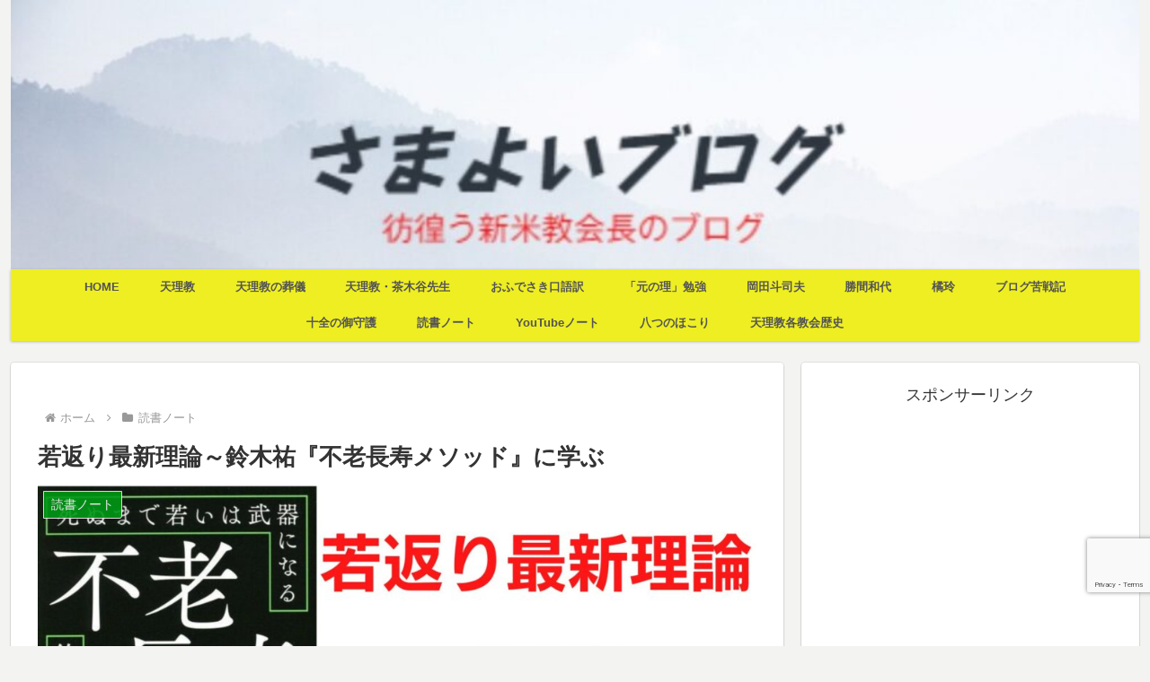

--- FILE ---
content_type: text/html; charset=utf-8
request_url: https://www.google.com/recaptcha/api2/anchor?ar=1&k=6Lfm0IkrAAAAAK35HW5F-srjponkXzTRgwvg1by1&co=aHR0cHM6Ly9zYW1heW9pLm5ldDo0NDM.&hl=en&v=N67nZn4AqZkNcbeMu4prBgzg&size=invisible&anchor-ms=20000&execute-ms=30000&cb=nvrtnh3dnfnj
body_size: 48794
content:
<!DOCTYPE HTML><html dir="ltr" lang="en"><head><meta http-equiv="Content-Type" content="text/html; charset=UTF-8">
<meta http-equiv="X-UA-Compatible" content="IE=edge">
<title>reCAPTCHA</title>
<style type="text/css">
/* cyrillic-ext */
@font-face {
  font-family: 'Roboto';
  font-style: normal;
  font-weight: 400;
  font-stretch: 100%;
  src: url(//fonts.gstatic.com/s/roboto/v48/KFO7CnqEu92Fr1ME7kSn66aGLdTylUAMa3GUBHMdazTgWw.woff2) format('woff2');
  unicode-range: U+0460-052F, U+1C80-1C8A, U+20B4, U+2DE0-2DFF, U+A640-A69F, U+FE2E-FE2F;
}
/* cyrillic */
@font-face {
  font-family: 'Roboto';
  font-style: normal;
  font-weight: 400;
  font-stretch: 100%;
  src: url(//fonts.gstatic.com/s/roboto/v48/KFO7CnqEu92Fr1ME7kSn66aGLdTylUAMa3iUBHMdazTgWw.woff2) format('woff2');
  unicode-range: U+0301, U+0400-045F, U+0490-0491, U+04B0-04B1, U+2116;
}
/* greek-ext */
@font-face {
  font-family: 'Roboto';
  font-style: normal;
  font-weight: 400;
  font-stretch: 100%;
  src: url(//fonts.gstatic.com/s/roboto/v48/KFO7CnqEu92Fr1ME7kSn66aGLdTylUAMa3CUBHMdazTgWw.woff2) format('woff2');
  unicode-range: U+1F00-1FFF;
}
/* greek */
@font-face {
  font-family: 'Roboto';
  font-style: normal;
  font-weight: 400;
  font-stretch: 100%;
  src: url(//fonts.gstatic.com/s/roboto/v48/KFO7CnqEu92Fr1ME7kSn66aGLdTylUAMa3-UBHMdazTgWw.woff2) format('woff2');
  unicode-range: U+0370-0377, U+037A-037F, U+0384-038A, U+038C, U+038E-03A1, U+03A3-03FF;
}
/* math */
@font-face {
  font-family: 'Roboto';
  font-style: normal;
  font-weight: 400;
  font-stretch: 100%;
  src: url(//fonts.gstatic.com/s/roboto/v48/KFO7CnqEu92Fr1ME7kSn66aGLdTylUAMawCUBHMdazTgWw.woff2) format('woff2');
  unicode-range: U+0302-0303, U+0305, U+0307-0308, U+0310, U+0312, U+0315, U+031A, U+0326-0327, U+032C, U+032F-0330, U+0332-0333, U+0338, U+033A, U+0346, U+034D, U+0391-03A1, U+03A3-03A9, U+03B1-03C9, U+03D1, U+03D5-03D6, U+03F0-03F1, U+03F4-03F5, U+2016-2017, U+2034-2038, U+203C, U+2040, U+2043, U+2047, U+2050, U+2057, U+205F, U+2070-2071, U+2074-208E, U+2090-209C, U+20D0-20DC, U+20E1, U+20E5-20EF, U+2100-2112, U+2114-2115, U+2117-2121, U+2123-214F, U+2190, U+2192, U+2194-21AE, U+21B0-21E5, U+21F1-21F2, U+21F4-2211, U+2213-2214, U+2216-22FF, U+2308-230B, U+2310, U+2319, U+231C-2321, U+2336-237A, U+237C, U+2395, U+239B-23B7, U+23D0, U+23DC-23E1, U+2474-2475, U+25AF, U+25B3, U+25B7, U+25BD, U+25C1, U+25CA, U+25CC, U+25FB, U+266D-266F, U+27C0-27FF, U+2900-2AFF, U+2B0E-2B11, U+2B30-2B4C, U+2BFE, U+3030, U+FF5B, U+FF5D, U+1D400-1D7FF, U+1EE00-1EEFF;
}
/* symbols */
@font-face {
  font-family: 'Roboto';
  font-style: normal;
  font-weight: 400;
  font-stretch: 100%;
  src: url(//fonts.gstatic.com/s/roboto/v48/KFO7CnqEu92Fr1ME7kSn66aGLdTylUAMaxKUBHMdazTgWw.woff2) format('woff2');
  unicode-range: U+0001-000C, U+000E-001F, U+007F-009F, U+20DD-20E0, U+20E2-20E4, U+2150-218F, U+2190, U+2192, U+2194-2199, U+21AF, U+21E6-21F0, U+21F3, U+2218-2219, U+2299, U+22C4-22C6, U+2300-243F, U+2440-244A, U+2460-24FF, U+25A0-27BF, U+2800-28FF, U+2921-2922, U+2981, U+29BF, U+29EB, U+2B00-2BFF, U+4DC0-4DFF, U+FFF9-FFFB, U+10140-1018E, U+10190-1019C, U+101A0, U+101D0-101FD, U+102E0-102FB, U+10E60-10E7E, U+1D2C0-1D2D3, U+1D2E0-1D37F, U+1F000-1F0FF, U+1F100-1F1AD, U+1F1E6-1F1FF, U+1F30D-1F30F, U+1F315, U+1F31C, U+1F31E, U+1F320-1F32C, U+1F336, U+1F378, U+1F37D, U+1F382, U+1F393-1F39F, U+1F3A7-1F3A8, U+1F3AC-1F3AF, U+1F3C2, U+1F3C4-1F3C6, U+1F3CA-1F3CE, U+1F3D4-1F3E0, U+1F3ED, U+1F3F1-1F3F3, U+1F3F5-1F3F7, U+1F408, U+1F415, U+1F41F, U+1F426, U+1F43F, U+1F441-1F442, U+1F444, U+1F446-1F449, U+1F44C-1F44E, U+1F453, U+1F46A, U+1F47D, U+1F4A3, U+1F4B0, U+1F4B3, U+1F4B9, U+1F4BB, U+1F4BF, U+1F4C8-1F4CB, U+1F4D6, U+1F4DA, U+1F4DF, U+1F4E3-1F4E6, U+1F4EA-1F4ED, U+1F4F7, U+1F4F9-1F4FB, U+1F4FD-1F4FE, U+1F503, U+1F507-1F50B, U+1F50D, U+1F512-1F513, U+1F53E-1F54A, U+1F54F-1F5FA, U+1F610, U+1F650-1F67F, U+1F687, U+1F68D, U+1F691, U+1F694, U+1F698, U+1F6AD, U+1F6B2, U+1F6B9-1F6BA, U+1F6BC, U+1F6C6-1F6CF, U+1F6D3-1F6D7, U+1F6E0-1F6EA, U+1F6F0-1F6F3, U+1F6F7-1F6FC, U+1F700-1F7FF, U+1F800-1F80B, U+1F810-1F847, U+1F850-1F859, U+1F860-1F887, U+1F890-1F8AD, U+1F8B0-1F8BB, U+1F8C0-1F8C1, U+1F900-1F90B, U+1F93B, U+1F946, U+1F984, U+1F996, U+1F9E9, U+1FA00-1FA6F, U+1FA70-1FA7C, U+1FA80-1FA89, U+1FA8F-1FAC6, U+1FACE-1FADC, U+1FADF-1FAE9, U+1FAF0-1FAF8, U+1FB00-1FBFF;
}
/* vietnamese */
@font-face {
  font-family: 'Roboto';
  font-style: normal;
  font-weight: 400;
  font-stretch: 100%;
  src: url(//fonts.gstatic.com/s/roboto/v48/KFO7CnqEu92Fr1ME7kSn66aGLdTylUAMa3OUBHMdazTgWw.woff2) format('woff2');
  unicode-range: U+0102-0103, U+0110-0111, U+0128-0129, U+0168-0169, U+01A0-01A1, U+01AF-01B0, U+0300-0301, U+0303-0304, U+0308-0309, U+0323, U+0329, U+1EA0-1EF9, U+20AB;
}
/* latin-ext */
@font-face {
  font-family: 'Roboto';
  font-style: normal;
  font-weight: 400;
  font-stretch: 100%;
  src: url(//fonts.gstatic.com/s/roboto/v48/KFO7CnqEu92Fr1ME7kSn66aGLdTylUAMa3KUBHMdazTgWw.woff2) format('woff2');
  unicode-range: U+0100-02BA, U+02BD-02C5, U+02C7-02CC, U+02CE-02D7, U+02DD-02FF, U+0304, U+0308, U+0329, U+1D00-1DBF, U+1E00-1E9F, U+1EF2-1EFF, U+2020, U+20A0-20AB, U+20AD-20C0, U+2113, U+2C60-2C7F, U+A720-A7FF;
}
/* latin */
@font-face {
  font-family: 'Roboto';
  font-style: normal;
  font-weight: 400;
  font-stretch: 100%;
  src: url(//fonts.gstatic.com/s/roboto/v48/KFO7CnqEu92Fr1ME7kSn66aGLdTylUAMa3yUBHMdazQ.woff2) format('woff2');
  unicode-range: U+0000-00FF, U+0131, U+0152-0153, U+02BB-02BC, U+02C6, U+02DA, U+02DC, U+0304, U+0308, U+0329, U+2000-206F, U+20AC, U+2122, U+2191, U+2193, U+2212, U+2215, U+FEFF, U+FFFD;
}
/* cyrillic-ext */
@font-face {
  font-family: 'Roboto';
  font-style: normal;
  font-weight: 500;
  font-stretch: 100%;
  src: url(//fonts.gstatic.com/s/roboto/v48/KFO7CnqEu92Fr1ME7kSn66aGLdTylUAMa3GUBHMdazTgWw.woff2) format('woff2');
  unicode-range: U+0460-052F, U+1C80-1C8A, U+20B4, U+2DE0-2DFF, U+A640-A69F, U+FE2E-FE2F;
}
/* cyrillic */
@font-face {
  font-family: 'Roboto';
  font-style: normal;
  font-weight: 500;
  font-stretch: 100%;
  src: url(//fonts.gstatic.com/s/roboto/v48/KFO7CnqEu92Fr1ME7kSn66aGLdTylUAMa3iUBHMdazTgWw.woff2) format('woff2');
  unicode-range: U+0301, U+0400-045F, U+0490-0491, U+04B0-04B1, U+2116;
}
/* greek-ext */
@font-face {
  font-family: 'Roboto';
  font-style: normal;
  font-weight: 500;
  font-stretch: 100%;
  src: url(//fonts.gstatic.com/s/roboto/v48/KFO7CnqEu92Fr1ME7kSn66aGLdTylUAMa3CUBHMdazTgWw.woff2) format('woff2');
  unicode-range: U+1F00-1FFF;
}
/* greek */
@font-face {
  font-family: 'Roboto';
  font-style: normal;
  font-weight: 500;
  font-stretch: 100%;
  src: url(//fonts.gstatic.com/s/roboto/v48/KFO7CnqEu92Fr1ME7kSn66aGLdTylUAMa3-UBHMdazTgWw.woff2) format('woff2');
  unicode-range: U+0370-0377, U+037A-037F, U+0384-038A, U+038C, U+038E-03A1, U+03A3-03FF;
}
/* math */
@font-face {
  font-family: 'Roboto';
  font-style: normal;
  font-weight: 500;
  font-stretch: 100%;
  src: url(//fonts.gstatic.com/s/roboto/v48/KFO7CnqEu92Fr1ME7kSn66aGLdTylUAMawCUBHMdazTgWw.woff2) format('woff2');
  unicode-range: U+0302-0303, U+0305, U+0307-0308, U+0310, U+0312, U+0315, U+031A, U+0326-0327, U+032C, U+032F-0330, U+0332-0333, U+0338, U+033A, U+0346, U+034D, U+0391-03A1, U+03A3-03A9, U+03B1-03C9, U+03D1, U+03D5-03D6, U+03F0-03F1, U+03F4-03F5, U+2016-2017, U+2034-2038, U+203C, U+2040, U+2043, U+2047, U+2050, U+2057, U+205F, U+2070-2071, U+2074-208E, U+2090-209C, U+20D0-20DC, U+20E1, U+20E5-20EF, U+2100-2112, U+2114-2115, U+2117-2121, U+2123-214F, U+2190, U+2192, U+2194-21AE, U+21B0-21E5, U+21F1-21F2, U+21F4-2211, U+2213-2214, U+2216-22FF, U+2308-230B, U+2310, U+2319, U+231C-2321, U+2336-237A, U+237C, U+2395, U+239B-23B7, U+23D0, U+23DC-23E1, U+2474-2475, U+25AF, U+25B3, U+25B7, U+25BD, U+25C1, U+25CA, U+25CC, U+25FB, U+266D-266F, U+27C0-27FF, U+2900-2AFF, U+2B0E-2B11, U+2B30-2B4C, U+2BFE, U+3030, U+FF5B, U+FF5D, U+1D400-1D7FF, U+1EE00-1EEFF;
}
/* symbols */
@font-face {
  font-family: 'Roboto';
  font-style: normal;
  font-weight: 500;
  font-stretch: 100%;
  src: url(//fonts.gstatic.com/s/roboto/v48/KFO7CnqEu92Fr1ME7kSn66aGLdTylUAMaxKUBHMdazTgWw.woff2) format('woff2');
  unicode-range: U+0001-000C, U+000E-001F, U+007F-009F, U+20DD-20E0, U+20E2-20E4, U+2150-218F, U+2190, U+2192, U+2194-2199, U+21AF, U+21E6-21F0, U+21F3, U+2218-2219, U+2299, U+22C4-22C6, U+2300-243F, U+2440-244A, U+2460-24FF, U+25A0-27BF, U+2800-28FF, U+2921-2922, U+2981, U+29BF, U+29EB, U+2B00-2BFF, U+4DC0-4DFF, U+FFF9-FFFB, U+10140-1018E, U+10190-1019C, U+101A0, U+101D0-101FD, U+102E0-102FB, U+10E60-10E7E, U+1D2C0-1D2D3, U+1D2E0-1D37F, U+1F000-1F0FF, U+1F100-1F1AD, U+1F1E6-1F1FF, U+1F30D-1F30F, U+1F315, U+1F31C, U+1F31E, U+1F320-1F32C, U+1F336, U+1F378, U+1F37D, U+1F382, U+1F393-1F39F, U+1F3A7-1F3A8, U+1F3AC-1F3AF, U+1F3C2, U+1F3C4-1F3C6, U+1F3CA-1F3CE, U+1F3D4-1F3E0, U+1F3ED, U+1F3F1-1F3F3, U+1F3F5-1F3F7, U+1F408, U+1F415, U+1F41F, U+1F426, U+1F43F, U+1F441-1F442, U+1F444, U+1F446-1F449, U+1F44C-1F44E, U+1F453, U+1F46A, U+1F47D, U+1F4A3, U+1F4B0, U+1F4B3, U+1F4B9, U+1F4BB, U+1F4BF, U+1F4C8-1F4CB, U+1F4D6, U+1F4DA, U+1F4DF, U+1F4E3-1F4E6, U+1F4EA-1F4ED, U+1F4F7, U+1F4F9-1F4FB, U+1F4FD-1F4FE, U+1F503, U+1F507-1F50B, U+1F50D, U+1F512-1F513, U+1F53E-1F54A, U+1F54F-1F5FA, U+1F610, U+1F650-1F67F, U+1F687, U+1F68D, U+1F691, U+1F694, U+1F698, U+1F6AD, U+1F6B2, U+1F6B9-1F6BA, U+1F6BC, U+1F6C6-1F6CF, U+1F6D3-1F6D7, U+1F6E0-1F6EA, U+1F6F0-1F6F3, U+1F6F7-1F6FC, U+1F700-1F7FF, U+1F800-1F80B, U+1F810-1F847, U+1F850-1F859, U+1F860-1F887, U+1F890-1F8AD, U+1F8B0-1F8BB, U+1F8C0-1F8C1, U+1F900-1F90B, U+1F93B, U+1F946, U+1F984, U+1F996, U+1F9E9, U+1FA00-1FA6F, U+1FA70-1FA7C, U+1FA80-1FA89, U+1FA8F-1FAC6, U+1FACE-1FADC, U+1FADF-1FAE9, U+1FAF0-1FAF8, U+1FB00-1FBFF;
}
/* vietnamese */
@font-face {
  font-family: 'Roboto';
  font-style: normal;
  font-weight: 500;
  font-stretch: 100%;
  src: url(//fonts.gstatic.com/s/roboto/v48/KFO7CnqEu92Fr1ME7kSn66aGLdTylUAMa3OUBHMdazTgWw.woff2) format('woff2');
  unicode-range: U+0102-0103, U+0110-0111, U+0128-0129, U+0168-0169, U+01A0-01A1, U+01AF-01B0, U+0300-0301, U+0303-0304, U+0308-0309, U+0323, U+0329, U+1EA0-1EF9, U+20AB;
}
/* latin-ext */
@font-face {
  font-family: 'Roboto';
  font-style: normal;
  font-weight: 500;
  font-stretch: 100%;
  src: url(//fonts.gstatic.com/s/roboto/v48/KFO7CnqEu92Fr1ME7kSn66aGLdTylUAMa3KUBHMdazTgWw.woff2) format('woff2');
  unicode-range: U+0100-02BA, U+02BD-02C5, U+02C7-02CC, U+02CE-02D7, U+02DD-02FF, U+0304, U+0308, U+0329, U+1D00-1DBF, U+1E00-1E9F, U+1EF2-1EFF, U+2020, U+20A0-20AB, U+20AD-20C0, U+2113, U+2C60-2C7F, U+A720-A7FF;
}
/* latin */
@font-face {
  font-family: 'Roboto';
  font-style: normal;
  font-weight: 500;
  font-stretch: 100%;
  src: url(//fonts.gstatic.com/s/roboto/v48/KFO7CnqEu92Fr1ME7kSn66aGLdTylUAMa3yUBHMdazQ.woff2) format('woff2');
  unicode-range: U+0000-00FF, U+0131, U+0152-0153, U+02BB-02BC, U+02C6, U+02DA, U+02DC, U+0304, U+0308, U+0329, U+2000-206F, U+20AC, U+2122, U+2191, U+2193, U+2212, U+2215, U+FEFF, U+FFFD;
}
/* cyrillic-ext */
@font-face {
  font-family: 'Roboto';
  font-style: normal;
  font-weight: 900;
  font-stretch: 100%;
  src: url(//fonts.gstatic.com/s/roboto/v48/KFO7CnqEu92Fr1ME7kSn66aGLdTylUAMa3GUBHMdazTgWw.woff2) format('woff2');
  unicode-range: U+0460-052F, U+1C80-1C8A, U+20B4, U+2DE0-2DFF, U+A640-A69F, U+FE2E-FE2F;
}
/* cyrillic */
@font-face {
  font-family: 'Roboto';
  font-style: normal;
  font-weight: 900;
  font-stretch: 100%;
  src: url(//fonts.gstatic.com/s/roboto/v48/KFO7CnqEu92Fr1ME7kSn66aGLdTylUAMa3iUBHMdazTgWw.woff2) format('woff2');
  unicode-range: U+0301, U+0400-045F, U+0490-0491, U+04B0-04B1, U+2116;
}
/* greek-ext */
@font-face {
  font-family: 'Roboto';
  font-style: normal;
  font-weight: 900;
  font-stretch: 100%;
  src: url(//fonts.gstatic.com/s/roboto/v48/KFO7CnqEu92Fr1ME7kSn66aGLdTylUAMa3CUBHMdazTgWw.woff2) format('woff2');
  unicode-range: U+1F00-1FFF;
}
/* greek */
@font-face {
  font-family: 'Roboto';
  font-style: normal;
  font-weight: 900;
  font-stretch: 100%;
  src: url(//fonts.gstatic.com/s/roboto/v48/KFO7CnqEu92Fr1ME7kSn66aGLdTylUAMa3-UBHMdazTgWw.woff2) format('woff2');
  unicode-range: U+0370-0377, U+037A-037F, U+0384-038A, U+038C, U+038E-03A1, U+03A3-03FF;
}
/* math */
@font-face {
  font-family: 'Roboto';
  font-style: normal;
  font-weight: 900;
  font-stretch: 100%;
  src: url(//fonts.gstatic.com/s/roboto/v48/KFO7CnqEu92Fr1ME7kSn66aGLdTylUAMawCUBHMdazTgWw.woff2) format('woff2');
  unicode-range: U+0302-0303, U+0305, U+0307-0308, U+0310, U+0312, U+0315, U+031A, U+0326-0327, U+032C, U+032F-0330, U+0332-0333, U+0338, U+033A, U+0346, U+034D, U+0391-03A1, U+03A3-03A9, U+03B1-03C9, U+03D1, U+03D5-03D6, U+03F0-03F1, U+03F4-03F5, U+2016-2017, U+2034-2038, U+203C, U+2040, U+2043, U+2047, U+2050, U+2057, U+205F, U+2070-2071, U+2074-208E, U+2090-209C, U+20D0-20DC, U+20E1, U+20E5-20EF, U+2100-2112, U+2114-2115, U+2117-2121, U+2123-214F, U+2190, U+2192, U+2194-21AE, U+21B0-21E5, U+21F1-21F2, U+21F4-2211, U+2213-2214, U+2216-22FF, U+2308-230B, U+2310, U+2319, U+231C-2321, U+2336-237A, U+237C, U+2395, U+239B-23B7, U+23D0, U+23DC-23E1, U+2474-2475, U+25AF, U+25B3, U+25B7, U+25BD, U+25C1, U+25CA, U+25CC, U+25FB, U+266D-266F, U+27C0-27FF, U+2900-2AFF, U+2B0E-2B11, U+2B30-2B4C, U+2BFE, U+3030, U+FF5B, U+FF5D, U+1D400-1D7FF, U+1EE00-1EEFF;
}
/* symbols */
@font-face {
  font-family: 'Roboto';
  font-style: normal;
  font-weight: 900;
  font-stretch: 100%;
  src: url(//fonts.gstatic.com/s/roboto/v48/KFO7CnqEu92Fr1ME7kSn66aGLdTylUAMaxKUBHMdazTgWw.woff2) format('woff2');
  unicode-range: U+0001-000C, U+000E-001F, U+007F-009F, U+20DD-20E0, U+20E2-20E4, U+2150-218F, U+2190, U+2192, U+2194-2199, U+21AF, U+21E6-21F0, U+21F3, U+2218-2219, U+2299, U+22C4-22C6, U+2300-243F, U+2440-244A, U+2460-24FF, U+25A0-27BF, U+2800-28FF, U+2921-2922, U+2981, U+29BF, U+29EB, U+2B00-2BFF, U+4DC0-4DFF, U+FFF9-FFFB, U+10140-1018E, U+10190-1019C, U+101A0, U+101D0-101FD, U+102E0-102FB, U+10E60-10E7E, U+1D2C0-1D2D3, U+1D2E0-1D37F, U+1F000-1F0FF, U+1F100-1F1AD, U+1F1E6-1F1FF, U+1F30D-1F30F, U+1F315, U+1F31C, U+1F31E, U+1F320-1F32C, U+1F336, U+1F378, U+1F37D, U+1F382, U+1F393-1F39F, U+1F3A7-1F3A8, U+1F3AC-1F3AF, U+1F3C2, U+1F3C4-1F3C6, U+1F3CA-1F3CE, U+1F3D4-1F3E0, U+1F3ED, U+1F3F1-1F3F3, U+1F3F5-1F3F7, U+1F408, U+1F415, U+1F41F, U+1F426, U+1F43F, U+1F441-1F442, U+1F444, U+1F446-1F449, U+1F44C-1F44E, U+1F453, U+1F46A, U+1F47D, U+1F4A3, U+1F4B0, U+1F4B3, U+1F4B9, U+1F4BB, U+1F4BF, U+1F4C8-1F4CB, U+1F4D6, U+1F4DA, U+1F4DF, U+1F4E3-1F4E6, U+1F4EA-1F4ED, U+1F4F7, U+1F4F9-1F4FB, U+1F4FD-1F4FE, U+1F503, U+1F507-1F50B, U+1F50D, U+1F512-1F513, U+1F53E-1F54A, U+1F54F-1F5FA, U+1F610, U+1F650-1F67F, U+1F687, U+1F68D, U+1F691, U+1F694, U+1F698, U+1F6AD, U+1F6B2, U+1F6B9-1F6BA, U+1F6BC, U+1F6C6-1F6CF, U+1F6D3-1F6D7, U+1F6E0-1F6EA, U+1F6F0-1F6F3, U+1F6F7-1F6FC, U+1F700-1F7FF, U+1F800-1F80B, U+1F810-1F847, U+1F850-1F859, U+1F860-1F887, U+1F890-1F8AD, U+1F8B0-1F8BB, U+1F8C0-1F8C1, U+1F900-1F90B, U+1F93B, U+1F946, U+1F984, U+1F996, U+1F9E9, U+1FA00-1FA6F, U+1FA70-1FA7C, U+1FA80-1FA89, U+1FA8F-1FAC6, U+1FACE-1FADC, U+1FADF-1FAE9, U+1FAF0-1FAF8, U+1FB00-1FBFF;
}
/* vietnamese */
@font-face {
  font-family: 'Roboto';
  font-style: normal;
  font-weight: 900;
  font-stretch: 100%;
  src: url(//fonts.gstatic.com/s/roboto/v48/KFO7CnqEu92Fr1ME7kSn66aGLdTylUAMa3OUBHMdazTgWw.woff2) format('woff2');
  unicode-range: U+0102-0103, U+0110-0111, U+0128-0129, U+0168-0169, U+01A0-01A1, U+01AF-01B0, U+0300-0301, U+0303-0304, U+0308-0309, U+0323, U+0329, U+1EA0-1EF9, U+20AB;
}
/* latin-ext */
@font-face {
  font-family: 'Roboto';
  font-style: normal;
  font-weight: 900;
  font-stretch: 100%;
  src: url(//fonts.gstatic.com/s/roboto/v48/KFO7CnqEu92Fr1ME7kSn66aGLdTylUAMa3KUBHMdazTgWw.woff2) format('woff2');
  unicode-range: U+0100-02BA, U+02BD-02C5, U+02C7-02CC, U+02CE-02D7, U+02DD-02FF, U+0304, U+0308, U+0329, U+1D00-1DBF, U+1E00-1E9F, U+1EF2-1EFF, U+2020, U+20A0-20AB, U+20AD-20C0, U+2113, U+2C60-2C7F, U+A720-A7FF;
}
/* latin */
@font-face {
  font-family: 'Roboto';
  font-style: normal;
  font-weight: 900;
  font-stretch: 100%;
  src: url(//fonts.gstatic.com/s/roboto/v48/KFO7CnqEu92Fr1ME7kSn66aGLdTylUAMa3yUBHMdazQ.woff2) format('woff2');
  unicode-range: U+0000-00FF, U+0131, U+0152-0153, U+02BB-02BC, U+02C6, U+02DA, U+02DC, U+0304, U+0308, U+0329, U+2000-206F, U+20AC, U+2122, U+2191, U+2193, U+2212, U+2215, U+FEFF, U+FFFD;
}

</style>
<link rel="stylesheet" type="text/css" href="https://www.gstatic.com/recaptcha/releases/N67nZn4AqZkNcbeMu4prBgzg/styles__ltr.css">
<script nonce="yJci7FSAVfewhFMEHO_szA" type="text/javascript">window['__recaptcha_api'] = 'https://www.google.com/recaptcha/api2/';</script>
<script type="text/javascript" src="https://www.gstatic.com/recaptcha/releases/N67nZn4AqZkNcbeMu4prBgzg/recaptcha__en.js" nonce="yJci7FSAVfewhFMEHO_szA">
      
    </script></head>
<body><div id="rc-anchor-alert" class="rc-anchor-alert"></div>
<input type="hidden" id="recaptcha-token" value="[base64]">
<script type="text/javascript" nonce="yJci7FSAVfewhFMEHO_szA">
      recaptcha.anchor.Main.init("[\x22ainput\x22,[\x22bgdata\x22,\x22\x22,\[base64]/[base64]/[base64]/[base64]/[base64]/UltsKytdPUU6KEU8MjA0OD9SW2wrK109RT4+NnwxOTI6KChFJjY0NTEyKT09NTUyOTYmJk0rMTxjLmxlbmd0aCYmKGMuY2hhckNvZGVBdChNKzEpJjY0NTEyKT09NTYzMjA/[base64]/[base64]/[base64]/[base64]/[base64]/[base64]/[base64]\x22,\[base64]\\u003d\x22,\x22woHChVjDt8Kqf0/CusO7cx/DhsOZRAs4wqBVwrsuwpTCgkvDucO0w6ssdsO2LcONPsK2aMOtTMORdsKlB8KJwpEAwoIIwqAAwo5WcsKLcXbCmsKCZCcSXREfEsOTbcKSH8Kxwp9sQHLCtH/[base64]/DuFzCksKowrLDuAVUEk/DvMOoZEkdCsK6dRoewqXDtSHCn8K8LmvCr8OcK8OJw5zCnMObw5fDncKawrXClERPwqU/L8KMw5wFwrlBwqjCognDsMO0bi7Cj8Ofa37DpcOKbXJZDsOIR8Kewp/CvMOlw47Dm14cFlDDscKswoF0wovDln/CqcKuw6PDs8OZwrM4w5rDoMKKSR7DrRhQBRXDuiJWw4RBNnHDrSvCrcK9dSHDtMKhwooHIR5jG8OYFcK9w43DmcK1wr3CpkU6SFLCgMOBD8KfwoZpdWLCjcK5wrXDoxEMSgjDrMOiYsKdwp7CoBVewrtlwoDCoMOhV8OIw5/CiXrCrSEPw4rDlgxDwp/DocKvwrXCrsK0WsOVwpHCrlTCo0bCu3F0w4jDgGrCvcK0NmYMY8OUw4DDlgFzJRHDvsOgDMKUwpvDozTDsMOkD8OED25xVcOXbMO+fCc/asOMIsKgwp/CmMKMwoDDoxRIw5pjw7/DgsOrJsKPW8K3A8OeF8OuQ8Krw73DjFnCkmPDjUp+KcKuw6jCg8O2woDDj8KgcsOlwqfDp0MxAirClgDDhQNHMsKmw4bDuQnDg2Y8NMOrwrtvwrdoQinCoX8pQ8KlwpPCm8Ouw79+a8KRPcKMw6x0wo0bwrHDgsK+wrkdTEbCv8K4wpsxwp0CO8OcasKhw5/DqCU7Y8OPB8Kyw7zDv8OfVC9lw6fDnQzDnwHCjQNcIFMsHRjDn8O6IBoTwoXCiWnCm2jCjsKowprDmcKMWS/[base64]/DqMO+w6lqwoRmSsOtPcKYw4oRw7Apw4TDszjDhcK+aA1FwpXDgznCpFXCokPDgmLDnznChsOJw7tzTcOLflBtfcKLecKkMAxeDF3ChQfDucOSw6DCqHNEw6hyRkgIw74gw6F/wojCvE7Cr01vw5cIaG7CmMKKw5zCr8K4bH9jT8K+MF8AwqNGZ8KhacOFW8KQwrQiw5jDm8Kow71mw4xmb8KZw47ClFXDizhQw73CmMOaEMKfwp9CN0/CgELCu8K6HcOzHsK8LBHCs2IBPcKIw4/ClMKzwphlw6PCu8KaOMOxL1EnC8KWIxxdFVXCt8Knw7YSwqTDqADDv8KpeMKpw78PWMKUwpbCpsKSagLDumHCq8KXQ8OAw5XCnBrCqidZUcO4OsKjwq/DnQjDrMKxwr/[base64]/[base64]/cmPDp0QDwqYyBMKNQWbCmwZcwrkRwqrCsjfDscOBw51cw4wDw7UvWxDDm8Omwo1jW25gwrLChB7CnsOMAsOBVMO5wrHCrh5WCCVfWA/CkWDDpC7DgFnDnHkXWSAURsKhNRHCqm3CrW3DlsKow7XDgcOXEcKNwqc4MsOiNsOzwq7CqE3CoSlsHsKrwqocL1tBbnEkBsOpeGrDt8O/w5ERw4p3wpFlHgPDrgnCpcO9w5rCn0gww6TCsGRXw6jDvTrClCsOPx3DkMKmw5HCn8KRwohFw5vDqjjCssOiw53Cl2/[base64]/[base64]/[base64]/CocKaDcKDw5kqw4TDh8ORw5R4KMOkFsK9w63DrzJ0DkDDoh3CoXTCgMKKdsOrcTomw4NXK1HCssKyb8Kew7QjwoIsw7NewpLDusKPwrbDnHkWK1/ClsOow4jDi8OqwqTDjAhbwolxw7XDsGTDh8O1fMKnw5nDq8OdUMOIfXw0FcOZwqTDlVTDqcO8Q8Kqw70pwog9wpTDjcODw4DCj1fCssK/ZcK2wozDssKgKsKHw7oKw6kNw7BOEcKpwopmwrZlXFrDsh3DoMOeT8KOw57DhGrDoQ5lTynDucO0w53CvMOjw6fCncKNwqDDtH/DmxYFw5QTw6nDlcKyw6TDiMOqworDlAbDhMOtdHJFSXZFw4LDqm/[base64]/Drn3CrcKywqdGw63DgMOpQ8OqRcK9wowtwoUtFgjCs8OcwpXCrcOWE0LDn8O7wrHCsRJIw7Y9w7R/w6xdF2hRw5rDqcKJSQg/w4cRWztGAsKjOMO2w7kofTDDgcOAUCfCjEwjcMKgCEzDisO4GMKiCzZsemTDisKVeVhrw7LChCrCmsK5IwvDq8KoD3ZJw7BdwpMSwqoHw591ZsOBMk/Du8KyFsOgLU9rwpDDuQnCv8Knw7NTw4oJUsOCw65Iw5APwr/[base64]/CmMKIw5gnU8Ktw5o9woo7w6nCmF7CnWttworCkMObw4Q/[base64]/w4DCmcOKw7MiYHPDoE7Dplluwos1w75BwpXDtmxrwps5ZcKaTsOAwprCuSVTfsKYY8OJwohfw5UJw6ERw7rDvnwBwrczKztdGcK0ZcOEwqbDon4UU8KdE0FtDDh9EBU7w4/CqMKTw7lIw49lWjc3ZcK1w7cvw5c5wozDvSFpw7TDrUU3wqLCvBASHhEaXShZMzJrw78TVcOsWMKrG03DgBvCosOXw6k0VG7Ch0Rpw6zChsKvwqnCqMKXw4PDucKOwqkqw43DujDCv8KOF8KYwo1WwosCw5t9XcKFdVbCpk9sw4zCh8OeZ2XCuxZ6wrYiGMOZw4/CnUbCjcK9Mx/DuMK0AE3DjMO3YQ3CvQHDj1gKVcKdw7wYw6fDpC7CjcKVw7/[base64]/CuD5TwpnCk8KcYRDDkcKAwqTCpxrDk8KSbTQKw6FHesOZwq47w5vDtyvDhz1BYsOvwpsDY8KtY2rCqTBRw4vCoMO+IMKUwqrCuFbDscOTICzDmwXDosO4N8OuYcOgw6vDh8KJJsOMwofCjcK3w5/CogjDrsOMLxZWQGrCo1B1woZfwrwUw6fCmX1cDcO7YsOTI8OTwpduY8O1wr7DosKDcx/[base64]/YQbCg8KKYQRBMMKzw7ddw6bClEfCqMKMw6pow5vDv8OzwpZHUcOXwpdAw6XDuMO1Lk/CkDrDicOpwrJiZyzCjcO4Jh7DnsKaRcOcVHp7VMKiw5HDlcK9Cw7DncO2wqh3GxrDk8K2Di/Cj8OiZlnDoMOEw5JVw4HCl0TDj3QCwqkyKcKvwqQaw7U/J8OkdlUTRnc/dsO6VmRbUMOPw4Q1fhTDtG7CkQMjURIawrbCvMKqQ8OCw6RaBMO8wqASL0vCjBPCnDdLwqpjwqLClVvCvcOqw6jDoi/[base64]/CpsO4w5vCihIubsOpwp8OcMKxaQ3Ci0zCpcOawpZmwrHDtX/ClcKsR28Gw77DgcO9V8OOAsOCwqHDlkzCrm0rSBzCj8OCwpLDhsKFFFnDvMOjwqjCiUV/SXTDrsOmFcKifkjDn8OXJMOlOkXDrMOhCMKVJSfClMK5CcOxw5kCw5wBwrDChsOsOcKGw4EVwo5Ub3zCr8O/dMKhwpjCt8OYwptOw4PCksOqVkcVwr7DjMO6wpp2w7vDkcKFw740wo7CmXnDgHlIcj9uw5IUwpfCtHvDhRTCk3xpSX4jRMOmPsO/wqfCqA/DpyvCrsO2eVMEScKIGA0ww4wxd1xUwrUFwqrDusOGw43DgcKGYwBUwo7CrMOJw5U6AsK/BlfCs8Oqw5YYwo4cfT3DpMOUChB8EifDmC7DhgARw74rwqkWHsOOwrojW8OPwpNda8KEwpJJeQ46JC9dwo/ClFIad3PDl2UKBsKTTS4rBBt4VypWOsOEw7PCocKPw4tzw7gPcMKkFcO4wqMOwoXDosK5NkYMTzzDrcOVwp9xe8O7w6jCjkxxwpnDsQ/DkMO0EcOUwr1MOGENdB17wp9uQCzDqsOQP8KzfcOfYMKQw6LCmMKbLXEOEjXChMKREjXChlfDuSIgw4tUAMO8wrtXw73CtVNNwq7DjMKowpN3OMK5wqzCm2rDnMKtw45OASxRwr/Cl8K4wpjCuiEaUGcQaUzCqcK1wp/CvMOXwrVvw5cyw6rClMOBw7t8T2PCvWvCvExVTXHDq8KaFMKkOXQow4fDuEAZVArCosOlwq8lYMO1cAl+ORhrwrJmwq3CusOGw6/CtQEIw5fDt8Ofw4XCsxAURSFMwpjDs3NFwoIJEcO9c8OGQx0zw6vCmsOzdRpjfyPCp8OQGyPCscOFbD1DUzgBw4BzAV3DjMKLb8KTwq9hwoXDjsKff0TCg2FlbBBpOMK7w47DunTCkcOnw4oYb2tlw5w1GMOLM8Oow5Q+HQwSVcOcwrIPGiggP1/CoC7DucOkZsOIw5gkwqN9D8KowpoucsKVwq45NgvDmsK+WsKfw6PDjcOZwq/Cji3DlcOJw4piN8OfVMOgXwDCgy/Co8KfMBLDnsKFN8K3MnfDi8KSCEcww4/DssKdOMOAEhnCvyzDhsKyw4nChX0rIC8twqhfwr4Gw6/DoEPDq8KLw6zDugIBXD8rw4lZVC8wI27CmsOta8KsKU1FJhTDtMKNA1/CpsKxdH3DpMOCL8KtwoM9wp0bURbCpMKLwo7Cv8Oow43CpsOiw4rCvMOiwpvCvMOqSsOMSyzDtmzDkMOsYMO+w7YtBi4LORrDpgMaR37Cqxk+w68kSU1baMKhwp7DusOYwprCu2zDtFbCmHguZMOGUMKIwqtqeFnCvFt4w4ZUw5vDsRtQwofDkijDklYZAxDDnD/Dtxo8w4MJRcKWNMKqDWDDpsKNwrHChcKEwoPDk8OwXMKsUsOYwo14wojDhcKBwq48wr/DsMOKG1rCrjEfw4vDn0rCk3PCjcK2wpc3wqzCsEzCuAdgAcOpw7PChsO8NyzCscOfwrMxw6zCqDbDmsODesObw7fDucKuwotyBcOKIcKLw6DDqGfDtcO0wrHCqBPDlxwwIsOubcKLBMKPw7gFw7LDjCEwPsOQw6vCnGE+LcOGwrvDn8O9L8OAw4vDiMOBwoB/dGULwrEnUcOqw6bDhiNtwqzDvhTDrizDtMOkwp4JT8Ksw4IQBgsYw4vDrnQ9Y2dBAMKCecKZKS/DjFzDpWwtLkY5w7rCpSURA8KpUsOyelbCkmBREMOKwrAIV8K4wotgW8OswprCr3JQeXdiQQctX8Ofw7HDuMKIG8KCw5tCwpzCpCrDgnVxw5HCvSfCiMKcwpdEwp/[base64]/[base64]/Ch8OMw4Z4w6JbRiTDtFd5QEtNw6dsc8KPwpgUwoPDrwQFAcO2IzljZsOdwoHDkicXw49PFwrDpHXCgRzCjVnDvcKUKcK0wq87IDlow5olw5t5wodteW/CpMODYgTDiiJoGcKKw4HCmRdabV/ChD3Dh8KmwrsgwpYkIzZgYcK1w4ZAwr9Mwp5DewIzdsOHwoNLw5fDtsOYBcO+XXEkf8OoOU5QUG3Dp8OrFcOzG8OjZ8KMw4fClcO2w7BFw7g7w6/DlXNBcBpkwrnDnMK9wpR4w702cGUow4rDlWbDs8O0eWXCgMOqw47CvS/CrE3DmsKwMcKeb8O5XcKPw6VLwoYLJU7Cl8KCRcOzFTFlRcKdKsKbw4nCiMOWw7dJTFnChMOgwpdhUsKUw7/Cql7Dkk8mwqwuw4ktwrfCr1RPw5bDmVrDvMOYbn0NNGohw4fDq3orw4hvJSM5cCtKwqNBw5zCtADDkwPCjVlbw6IxwpITw79RBcKIDlrDoGrDvsKewrMQP2d4wq/Crh03ecOTacKoAMOFOXgABcKeBR1+wpIowqNDesKEwpPCi8KZW8ORw4TDpnhSGU7Dm1DDjsKnPUfDksKHehNbK8Kxw5stOF3DlnDCkQPDo8KEIUbCqMOswockKTYHSn7DiwLCs8KkL25Rw5xUfRrDicKxwpBuw6g6ecKNw5MtwrrCosOCw4I9CEVzfRTDvcKROw/CqMKDw7vCuMK3w40HLsO0bGhAUibDj8OJwpctKHHClMK7wpEaSDt7wp0WOEbCvS3ChksTw6bDjXTCssK0MMKDw48ZwpYTfBwGHjJfw4bCrU4Qw6XDpV7ClQw4XCnCoMO/aWHClcO1XsOiwp4BwqfDgWphw4NCw7BAw7fCr8OYcj7CisKiw7HDgwjDn8ORw4zDt8KoXsOTw77Dqzs/GcOLw5d1H2YPwp3DjjvDonciCkbCqk3CvEkAI8OFEj87wpASw61uwobCj0TDkwzCjMOEV1xLdcOfcxHDolFJO14gwprCtcOnIT05ZMO8esOjw68hw7jCo8OQw6oXYxsLMgl5L8OKNsOvBMOHWi/DlQPClWnCi1MNNmw5w6xNEmHCt2Y0L8OWwrEbdMOxwpZIwok3w7zCjsKZw6HDuxjDqhDCuW9/wrF0wpXDrcKzw6XCniFawqXDrgrDpsKew745wrXCmVTClk1Re0dZZxHCosO2woRDwovChTzCocOaw51Gw6vDjcOOMMK7csKkMhTCsXAkw6rCrcO+wofCn8O4BsOVEC8GwrJ+GEHDqsKzwr99w5nDu3fDu0zDkcOWe8K8w74Aw5xmbk/CrVnCmwpIUSHCvGPDm8KtGjXDin18w4nChcKXw7rCj2Nsw65JBRHCgiVAworDjsOOXMKoYyUAGEbCuQXCiMOJwrzDqcOHwqrDvsKVwqNRw6jDuMOcahsmw4lTw6LCsnbCjMK/w618F8K2wrMmNcOpw4Bow5FWEHHDsMORG8OiXcKAwr/[base64]/DuWLCp8Obw73DlH/DlWMpAEcRw7dEIcOqeMKuw6h7w50fwqbDvMOhw6Qcw4/Dk3MEw7RIe8KuOC3DnypCwrhtwql2FBLDqBUhwoMRcsOVwpgHE8KBwqMkw5duRsKTdEscJ8K/GsKLekA2w7V/[base64]/CpF5cw7opw6FzcGhPw6TCnsO+O29mwrJrw5Vrw4fCuTnDpl3DrcKgYRjCt0PClcOyDcKJw6AtfMKELRzDosKew7PDgGPDjXjDj0oIwr7CiW/CscOIJcO7diV9MU/Cs8KRwop7w6lKw71jw77DncOwVcKCccOdwqldUyReVsOkbVYrwrErOk0LwqkKwrQuZQsHFy4AwqDDngjDhHLDgcKcwpllw6LDhx/DnsO6RVDDk3t7worCiABjRhPDixNIw73CpVoywpLCoMOyw4rDvhnCugrCnEJzTTYSw7/CiBYcwobCn8OPwqLDmFI7w6UlCA/[base64]/wq0cw43CgVXDhcKtcDAjHSnChMKHw5w6woRoYV/Du8OWwr/CgsKFw4DCjTbDisOrw4EfwqnDqMKEw6hHHwTDu8OXd8ODNcO+VMKFMsOpRsKpc1hsbwLDk1/CkMOIEX3Do8O2wqvCqsO7w7DCkSXCnBwJw7nCnlUKXg/DuiE8w7HDoz/[base64]/[base64]/Ci8O3wqLDsMOhwrjCnDgOR146wpB0w7TCuWIsFEPCsSTCoMOUw4PCjSvCgsOmVD3ClsKtGBPDo8Odw6E/VMOpwq7CgmHDt8OSIsKuXcKOwpPClUnCksOSU8OSw63CigZQw5JTacOwwo/Dp2gKwrABwo7Cq2rDryAKw6/DjE/Dvh0ANsKXOTXCiWV7JsOcPygwCsOdS8KYDA/DkiDDp8OjGll6w51ywoc1IcOsw6fChsKLa2/CrsOQwrcEw48Yw51heU3DtsKlwo4Bw6TDsAfDvmDCtMOpH8O7VB1JAjoXw47CoCIPwofCq8OWwovDiDxtB2bCosOlJ8KnwqRceX0CQ8KWH8OhOS1KfHfDt8O5RFJUwotAwr0CE8KMw7TDksORD8O6w6IwScOYwozCo3/DrD5+OHR4DcO1w505w7dbXkk3w5PDpGXCkMOVaMOnYjvCnMKaw5EYw5UzXcOOCVDDlEbCrsOgwotUbMKLUFUzw4HCicOaw5Uaw7DDg8OiecOoFQl7wpBwPV1nwpYjwoDCjS3DqQHCpcKqwp/CpcKSTTLDocKwD2daw6rCtAhTwqwlHDJBw5TDvcOSw6rDncKhe8KdwrLCpMOyfcOkX8OAI8OKwpIAS8O8FMK7S8OxWUPDo2/Ck0bDo8OTGz/[base64]/DoUnCpcOawqjCkSBADsOJwpYkw5dPw5xCW3HDg0NrTzPCjMOjwoXCkDpdwqoawokPwo3CkMKkRMK5BSDDhcOew5fCjMOUG8KTNBjDmzsbOsK1LCkaw4PDiQ/DvMORwo09ODIYw5o7wrLClcODwqbDpMKsw7UiL8Oew5RCwqTDlcOzD8O9wpVcF0jCi0/CgsOFwoHCvA1Wwqs0XMKVw6rCl8KLecOkwpFvw6XCj3cRNxQOKHA9EVnCmMOyw699fjnCosO4DgDDh2VIwqvCm8KiwqbDi8KafjBEJQFEOX4WSmrCvcKAICpawrvDjyfDpcOsKn9Iw7c/wpVTw4fCgsKOw4YGUFtXJMKETAMNw7krV8KGJhbClsOowoFKwqLDu8OsaMK+wrzDs03CsD99wo3DvsKPw7jDrlzDiMOLwp/CpsKDLMKVPMKTTcOZwo3DmsO5L8KOw7vCq8OVwpAMaDPDhljDsGtBw593DMOlwrxUAMO3w48LcMKeAsOuwoFbw71qRVTCjcKoY2nCql/CtEPCk8KqLsKHwqhQwqXCmhpwPDkTw6N9wqsYSsKiUEnDjSo/WTbDl8Oqwp1ecMO9NcKlwpRcfcOyw7M1Jl5Fw4HDtcK4JQDDg8O+wqTCncKuQTd9w5BNKx1KMw/DnxVNWwBDwrTDoRUlMnAPUMO9wr7CrMK3wojDhidNPDzDk8K3JMKwRsOPw4XCvWMlw54edn3Dul87woXDmCAdwr3DtiHCsMO7asK3w7Aow7Z1wrEdwopzwr1Gw6/CsjEHKcOCacOiIDTCnXfCpjkjcxg/w5g3w6k5wpMqw6Y4wpXCssKHScOkwqbCo0kPw4NrwpPCthsGwq1Hw6jCk8O/MizCvyMSG8O3wqY/w7QRw6DCqQfCocKpw6IPG0Bkwro+w6t8wqgCKHoIwrfDg8KtMsOAw4TCm2U5wpIbR21HwpXCicK2w7YRw6fDsRNUw4XCiDsjVsKUccKJw6bCqEMfwrfDoWxMCGXCtSwFwoAYw6rDogpiwrUDFQzCk8K4wpXCunbDvMOgwrQZaMKLbsKzNk0kwo/DhQzCqsK0YDlGfAEYZSHCmx0mQ3Iuw78lZB8cYMKqwpYhwpHCvsOdw5zDl8OgDB81wqzCosOvThk9w4rCgFpIfMOTHT5uGD/Dr8OTwqjCrMO1ZMKqCBwDw4VYXiDDn8KweG/DscKnMMO/b3bDjsKvMk4kNMO9ZmvCrcORf8KSwqjCniRXwpfCjl0YK8OhN8OgbEUhwpDDuDNRw5EoFTI+PiUuDsKoMUw2w6lOw6/Csw84S1DCsj7DksOheV5Vw7N/wrJkPsOsLlZFw6zDksK9w5oNwojDj3fCucKwJTI0RjxNw5c/VMKiw5jDkCMfw4LCoi4gYzjCjsK7w4rDv8OUwqhPw7LDmSF5w5vCh8OeMcO4w58+wp7DhjbDkcOJIi5KG8KOwrhISWlDw5UDJ1QBKMOgG8OJw6TDk8OmDhhgJSs1ecKWw5tjw7NvCi/CgCsXw4fDtjAZw5scw4jCtl0ZX1XCm8Oaw45qOsOywoTDsS3DjcKpwovDhMKgXcOkw7XDsXIUwpZ/DcKJwr3CmMOLMnFfw4/DmlvDhMOoHw3Cj8OHwq3DmcOQwqLDgBjDi8K6w4/CgHZcAksVUg9vE8OzHkcGcCl/[base64]/J8OtwrFKSMOKwrAYQzlJwqQEPW1ww5wVCcOhwrHDuDDDksK5wrXCuW3DqCPCk8O8SsOMe8O3wrU/[base64]/[base64]/DhsKrw4pIw4IWIMO7VUXCr8KuwqtRQFPDr8KjRCvDjMK4dsOowrTCgDsrwqXCuEhnw4oCFMOLEUnChmnCoDvDssKUFsOKw656VcOcHMO/LMOgMsKqRlLCnDt/WMO6QMK1dww0wq7DqcOpw4UjAMOlUG7DhsKKw77Cg29uUMOQwpIZwogiw5/DsG4CKcOqwqUqJ8K5wo4jXhlKw73DsMKsLsK/wpPDucKbIcK1Og7DocOYwpBHwr/DvMK9wpDDtMK7XsOUPQY7w7wUZMKOUMONRi89wrM+GQLDs240O04mw5zCksKkwod5wpPDncOMBzjDrh/CisKwO8OLw57CmkzCgcOKKMOtJcOIGXVCw6A9ZsOICMONH8KZw6/DugXDssKYw64SAcOoHWzCpUdtwrc4ZMOACwRracOPwqp7XnDDu2jDiV/CrhLCrUR8wqgsw6TDqwXCrAoJwrI2w7XCihXDosOTWwLDn0/Cq8KEwqLDhMKqTEfDlsKDwr4BwpjDtsO6w5zDsBgXByspwoh/w6UYUBTCjghWwrfClsOQFjglA8KAwoDChCovw75efMOywqw+bVjCl3/DpMOgRMOVV2MuOsKUwronwqbCqh1MIG8YDA5Zwq3DqXkTw7cWwolnEkTDssOVwqbDrCwfZMKsM8KBwqsqESBYw7QxJMKdP8KddHJTESnDt8KPwonDicKeW8OUw6XCjzQJwqDDoMKZWsKyw4x0wp/[base64]/DncOyJsKaZMOEESwVw6zCsCfCojvDlEBQw45bw6rCv8KQw6tQP8KLRcOZw4XDgMKodsKDwpHCrn/Ci3XCjzHCn05Zw5N3YsKTw5VHE00MwpnDrkdvcRXDrQrCiMOBQUN/[base64]/Ct1nDucKuag/[base64]/DtQXDuDhGWcKOwowvF2PDlxpaYMKtw6vDqltxwrHCu8OqexrCoH3DosKDTcOwPULDjMOBBA8DSFw1fHVvwrzCrgzCoABcw6jCqjfCgkUjDMKcwr/Dv0zDnXkLw4PDjcOCGRzCusO9XcOtHVF+Tw/Dokpowpoewp7DtQXDqA4LwpLDq8KgQcOZNMKlw5nDjcK/w6tSGsOKMMKHMnbCiyjDrEM5Cg/Ds8OVwqE+YFYmw6fDti0tfSTCgWgcNMKGX1dFwoHCji/Cp0A0w6Npw69aNhvDrcKwI38KDwp8w73DljN1wrbDmsKkAjzCvcKCwqzDlWPDhDzCtMORwpbCiMKjw5QXd8KmwofCi1nCtVfCg1fClA9Fwr9qw7fDgj/[base64]/[base64]/wobCs3XDlsOyw4bDs8OCIRTDk8Ocw5PDjAnCjMOFY0jDli0Hw6vCnMKQwr4HJcKmwrPChWFtw4lXw4XDgMObbMOMBhrCr8OcIHHDlncIwoDCqhoWwqs2w4sbFG3DrnANw68CwrApwqlewoM8wqc9F0HCr0nCnMKnwp3CrsOew4k/w6pnwppiwqDDo8OvXjo/w5EcwrtIwqPCshvCq8OzW8KdcHnCt1cyaMOtdA1cUMKOwqzDgivCtFICw4VjworDt8KOwpB1SMKdw7dkw4EAJwUTw45pIWdHw7XDqlLChcOFFMOSIMOxHF4CXxVLw5XCk8OpwphlXcOnw7EJw5kUwqLCucOZETJpBXbCqsOow67CpEPDrMOabsKyE8OiQljCgMKWfMO/[base64]/[base64]/[base64]/Cpxt6wrXCi8OEOHDDvkIHdsOAHsK5wpxAE2HDo1BvwonCrWlCwpPDn08ffcKmccKmMEXCsMOqwoTDrSfDh18CKcOUw5/DscOdCjTCisKdZcO9w4onZXLDgHIKw6DDnmosw6pOwrYcwo/Cj8KmwoHCkT0+w4rDlxYWB8KzAgomW8OiHxplwpJDw588H2jDjwbDlMKzw5d7w4fCj8OKw7RGwrRpw7F+wqHCu8O0VMO/PCFYTCnCv8Kxw6wwwovDnsOYwoweTkIXWXNhw7VKV8Oaw5N0bsKbYiJZwojDq8OQw7TDpGlZw7YRw4zCqT7CryRPcsO5w6DDusKkw693b1vCqTPCmsKlw4dcwopgwrZnwo0fw4hxJzTDpjt5fmQ7HsKlH0vDgsOvelDCizZIMHxWwp0jwqDCowc/wp4yQDPClSNDw5HDoxI1w5vDsUzCnDIaIsK0w7jDgltswrLCsEgew5weE8K1c8KIVcOFCsKwJcKxNUVzwqBqwqLCnBR7SD4Hwp/Cm8K2KxVawrPDp1o+wrcvw5DCsS3CoijCtT3Dh8OjaMKdwqBuwq4vwqs6LcKlw7bDpnk8RMOlXFzCklTDvMO0Vg/DjGEcblw0HsOVAA1YwoUuwp7CtVZjw5nCosKGw5rDlXQmAMKbw4/Dp8KIwrMEwr0ZFD1tNirDtwzDgwHCuFnCrsODQsKSw47Dq3HCoUASwo4tIcKYakvCqMK/wqHCi8KDP8OAfh5Yw6xnwrIPw4tSwrIbZ8KBDyUZOyN6ZsKOLFjCkcKbw5dNwqXDvAllw4AKwqUmwrVre3ZqO0c1D8OuWQ3CvirDlMODWFcrwpbDmcK/w6VGwrjClm0NVwURw5zCkMKWMsOJKMOOw4J4SUPCjgjCnjhnw6opK8KywojCrcKXcMKYbELDpcOoFsOFecKXP3XCkcOuwrvChV3Cr1ZFwoBmOcOpwpg1wrLDjsOlN0PCo8OwwrIfazFUw7MfYR1Uwp5ua8Ocw4/DpsOzfX4qFwLDjMKbw4bDhHbCqMOBScOwN2DDqcKTGk3CsjthOih2Q8KmwpnDqsKCw6nDlDAFPsKJIWbCl3ArwrJuwrjDj8KbCgpBPcK7fMO4VTbDuBXDicOwIl5cX0c5wqjDiUHDqFrCjA/DtsOTA8K8B8Kkw4zCp8OqNBFowrXCv8OKET9Cw6vDm8OIwrHDiMOof8KBdQddw6UGw7QiwpvCncKMwqcxMSvDpsK2w6prOjI5woU9MMKiYlTCuV1HWWN2w61zfsONW8OOwrIAw5wbJsKwWDJDw6pjw5/ClsKjBXJ/w7XDgcKjwp7Dh8KNGQbDrCMCw7TCjUQGZ8OfAlsWb0bCnjXCiRpXw601PlA8wp9bccOiDxBlw57DgwrDucKMw7BswobDhMOfwqDCnyQYN8KdwrHCr8KnPcOmdgTCvi/DqHXDicKQVsK2w40xwp7DgCYkwpVFwqTCmWY4w7rDgx3DrMO0wonDi8KuCMKDBmJsw5vDpSEFPsKUwo4swp4Hw4dZHwkwFcKTw7ROGgd+w4huw6TCmWw/XsObZA8kBm3Ci3HDiRFgwrddw6bDtsOiIcKlRlVDbsOAEsO9wrslwpVtBTvDpBFxJcKDSz3CnArDvcK0woUpXMOuScKcw50VwrAzwrXCvy9jwo16wpxZV8K5MV8vwpHCocKtcj7Ds8ORw6wywo5gwoo+W33Dny/Cv3fDlVgoF1UmVsKtAcOPw6EQF0LDscKHw63Cr8K5PVTDiy/Dk8OuFsKPHQ3CicO/w6sjw48BwobChEEIwrHCrzPCvMKJwqZzKhZ7w7Alw6LDjMOKZ2LDmynClMKubMOBDmRUwqfDng/CqgQ6csOSw4tBQsOBWlxQwo0KXcO3fcKsWcO8CkwZw5gpwqzCqsO7wrvDgsK9wqhtwq3DlMK4aMO7dsOPF1vCvULDjmPCtEsiwpPDvMOPw48BwrDCtsKEMcKSwqNzw4fDjcO8w7LDhcKPwrbDj3zCqwDDtFRVLMKtLMObRQhTw5YMwoZ5w7/[base64]/Cu8OdGEVPwrLDhShswpJBV8KbOcKtTMO8UwYSM8Ohw6rCjnE9w7oJBsKgwrkgXlHClcOww5jCrMOBQ8OzdFDDogl0wr4xw4dMPk7Dm8KtGMKYw74mf8OIdkPCscO6w7rCsQs4w4xpWcKxwpZXYMKsT2JYw4gKwrbCoMO6wrVNwq4ww6cNWzDClsKOwo/Cl8Ozwrt8A8Oew47Cj2kdwr/[base64]/bzB9wqPCrH9lwqrCsEjCsmPDsMKHUmvCqmdWO8Opw6Npw7YkI8O5NXEGYMONQcK+w7tfw7M5JiJndcOkw53CrMOvOcK5HT/CosKdJsKSwonDjcOYw5YMw7/DicOmwrxuDzc/wrXDucO5XnnCr8ONTcOLwpEoX8OMcVMKaTrDnMOoXsORwrvDg8KJJE7DkhfDq23DtCd6bcKTAsO7worCnMO+wqdmw7lyREU9FMOYwoNCH8OpDlDCncK2KhHDpRE7B2BaMw/Cp8K8wqp4OxDClsKPZFvDkw/ChcK/w555DsOgwrHChMOTMMO5HH3Dp8K3wodOwqnDicKRw7LDvgfChUoXw4xWwpkXw4/DmMOCwqnDr8KaUMO6bMKvwqlewrrCrcO1woV0wr/CkhtaYcKRO8KbNl/Ct8KITFnCkMOwwpQZw7A9wpBrDcOAN8Kjw6sswojClk/[base64]/w4XCmsK1fMKew7IywoMbB8K3wr3Cq8O/wrEOM8KMw4F7wpDCpn/CpsOuwp3CiMKvw54REcKDQMKIwp7DswDDmcKrwq86NDowc27CncKjT11tFcObQmnClMKywpzCqglWw7HDo37CvGXCtiFTFsKUwqHCkl5Xwo/[base64]/w6Zyw79Ew6HDksKVW8KqDMKdwpXDjX/DukIhwoXDt8KgIcOSaMO4CMOAEMOyd8K8QMO+eg9HWMOmLVtqFm0uwqF9EMOqw6vCvcOEwrbCgETDhxjDv8KwRMOZVSg3wqs4SAFWXMKgw4UnJcO5w5nCucOqK0cNW8KLwp/CnE11w5rCswnCvyo7w5NrGg83w5zCsUlbeHjClTkwwrDCtxnDlFg0w55pMMOHw7bCuCzClsKPwpEQwrHCmUlvwqxsRsOlUMKNRMKfWEzCkTUDFA0wA8OdXxsow7vDgxzDuMK0w43Dq8OHVRg1w7BFw6VSInwUw57DmwfCt8K1HH/CqS/[base64]/[base64]/wobCuMO+wpU7wpV4w5Jxe8OvwrbDkMKjF2fCvsOIwr0zw5zDrjAew5TCj8K0OQdnUQnDsmNMesOAXmHDuMKtwp/CnirCp8OJw47CjMKUwoMTb8KvesKWGsKaw77Du0U2w4BYwqDCoXw8C8K3N8KJei/[base64]/CksKZw7jCkMO9wqPCnHElw6/ClhrCrMOrJ3hDYygFwpXCmcOGw6PCqcK5w7MMXwBdV2UuwrfCjkXDtHbCvcO5w4nDusKtVDLDsjDClsOWw6bDiMKRwoMCMTnCrjYXHDPCk8OdRWPCkQfDnMOswpnCoxQ1fwxAw5jDg0PChC5tO3RSw7rDuE4+ej9nNMOZbMONJh7DkMKBXsK/w689YGliwrLCvMO+IcKmJjcJB8OHw6/CnQnCjXgQwpDDoMO8w5bCgcO0w4DCvcKHwqJ6w5zCl8K4FcKvwovCoStywrUDfX7CusKIw5XDu8KGHsOubE/Dt8OYeRrDpGrDpsKbw7wbIcKYwoHDunfCmcKtRyxxMcKKQMOZwq7DmcKlwp5SwprDn2pew6DDmsKLw75qTMONX8Kda0jCs8O/EMKmwq0qKEJjb8Kfw5lKwpJPH8OYDMO2w6vCh1DCr8OwUMOgdy7DnMOaP8Oja8OIw4oNw43ClsKGBDM2a8KZTB9Sw6VYw6ZtRiYnb8OWXT1NScORIiHDo1LCrcKJwqlvw5nCsMKtw6XCuMKEaVgJwqBoU8KJMWDDnsK/woRgIB5mwonDpQDDrjQoccOBwrMMwqRHXcKqb8O+woLCh3Q3ay8JeETDonPCh17CjsOFwr7Do8KaLcKwG1hNwoHDghc3G8K/wrXCg00wMmDCvwxqwotbIMKOKRHDt8OnC8OvSThlQBAEEsOGEGnCscKsw7ZlM1kkwrjCgmFdw6jDqsOIEwgIXkEMw4Fqw7XCj8Otw6rDlxXDj8OHVcK7wp3CrH7DtnzDhl4ffsO1DTXDm8OqMsONwoBxw6PCpjLClcK/w4A8w7V5w6TCq3x6bcKSIHQowpJ0w5wAwovCnSIOc8K8w4xDwr3DmcOSw4fCtRI/KVfCl8KIwp8Ow4TCpwhLfcOQA8Knw5txw7wobgrDu8OFwpDDpSJrw7nCnwYdw7rDih0uwobCmmVLw4dNDB7CixzDrcOOwoTCrcKKwpRowoTCnMKDbwbDoMK3VcOkwrFZw65ywp/CiTpVwpw+wq/Crh1yw67Co8O8wrh/bBjDmkZXw4bDnU/DvUDCksOgQ8KHfMKGwoLCnMKfwonCl8K0PcKUwozCqcKUw6lswqd8aR4GemksB8O3WiLCucKZV8KOw7JXPyVnwpV1IsOBO8K3T8Omw7VvwoJ7GMO/[base64]/[base64]/wo7DlGDCsg4Lw7xGbsKjIMKIwqLCrGNcA8OBw4HCtDRNw6zCjcOkwpZ3w4jCl8KxAyzDkMOleHs+w5LCq8KXw7IdwpIxw7XDqi9mwqXDsAJ9w7/DucOwZsKGwoQOAMKbwo5/w7gVw5nDjcKhw4JWDMONw53CssKRwoZ8wpjCo8OPw7jDt07Dj2EdFQvDnXtJQyt8HcKdZMKZwqhAwoV0woXDvS0ow59Owp7DngDCjsKSwpjDk8KyKcOpwrcLw7d6bxVvIcOzwpc8w5rCuMO/[base64]/CkMOZw5ptw7nCpsKgw5IpHiTDjkTCmzRSw6A1wowvOh4lw4INJTTDvVBQw4LDs8OLcBlWwpVGwpcowp3Dki/Cuz7CrcOkwqvDlsKeByRoTcKNwo7DqynDny40K8O4DcOzw4sgV8O+wr/[base64]/CpMKBwpY+wpHDoSDCr8OgPAY6DifDg8ONeHIMwrPDjDzCg8KGw5hQLkAGwpc7N8KAQsOxw7Emwpc+P8KJw5/Cu8OvM8K/w6JwNy/CqClbScKIJUHCuGM8wp3CiGYCw55cJcK0d0bCvQHDocOEZ27DnmslwoNyb8KhA8KjNAkEXG3DpGnClsKkEl/[base64]/DlEnDqxBCN8KNw4XDvsKtwr3Ch1sTwqjCqcO6dcOVwrE3MRfClsOEVBs/[base64]/DsjdvAcO/DDfCisONcDFzwrN1wqdwKcO/w6diw59xwo7DhGzDhcK+U8KCwpRXwphJw6LCvWAMw5jDoHvCvsOvw5xvQxlzwobDtWlBwrlMO8K6w7bDqQI+w5LDocKKNsKQKwTDpSTCs3FUwqxSwoJmO8Oxfz98wr7CocKMwpTDh8O0w5nDn8OrBcOxRMKYwr/DqMKZwqfDtMOCMMOXwp1NwopNesOVw6/ClcOZw6/DisKsw4TCmBhrwpzCl3gTCDHCjxnCowRUwqfCi8OsSsO8wrrDhsOMw7EWRxfCqB3CpsKQwozCmCgbwpwGR8OJw5fCrMKuw6fCrsK6OcOcPsKRw7bDt8OHw5HCrRXCrUgew5DCmiHCiHRvw5rCuAx8worDgltIwrzCq2zDhGHDkMKYHMO6ScK7e8Oswrg/w4DDhU/DrMOtw5Ehw7kpICQawrFvMHZ4w6Q5wollw7Izw7/Cq8OobMKGwpfDosKEaMOMe0FQA8KKdjHCrEbCtRvCm8KrKsOTP8OGw4Yfw7DCom3CsMOQwr7CgMORTlgzwrc3wpnCrcKww4ErQnAFbcOSeFXCmcKnYXjDmsO6FsK6dQzCgBsFH8KMwqvCvXPDjsOiUT4+wqAAwow+woV7G0U9woBcw73DqlZ2CMKWZsK/w5QaKnclJ2rChTk3wpbCpXjDusKBQX/DgMOsfMO8w7bDg8OOA8OyL8OdAXTCmcOjKglKw40DQ8KJOsOTwrLDmSIwFFHDjE97w4FtwqMrTyMONMOHU8KVwp8fw4kUw7JeWMKDwrpOwoBcasOKVsOAwoQ2wo/CmMKxZFd7NQrDgcOhwqjDqsK1w5PCg8Klw6VRHyXCucK5JcO+w77CrBJFesK4w5ZPOlbDqMO9wqTDgCfDscKzABrDkgnCsTRqX8OpXALDrcOpw6oHwr/Dq0U5AzMKGMO2woQ1V8Kuw4EjV1rCmMKQflPDqcOHw4tVwonDkMKqw7RiRikswrXCpzZew6heWCdnw7vDucKNw7LDksKtwqMTwqHClDI9worCksKVDMOww7hlcMOOPxrCg1DDosK3w7zCgFJbacOXw4YTVl4AYW/[base64]/DmcOswpdoUmrDhMK1exbDhMKFFlLDk8KBw7gkJsKeZ8OVwoZ8ZX3CmcOuw57DpHHCh8KaworCpHHCqsKDwpouDWhvAGMRwqvDqsOwSDPDphdDWcOvwrVKw4wIw6V9GW7ChcOxOUXDtsKtaMOqw47DkQhlwqXCgFh6wp5Bw4rDhy/DrsOCwpB8NcOZwoHDv8O1woDCrcKzwqoPJ1/DkDtWU8Oaw6vCpsKAw4vDpsKGw6rCr8KgNcOZfHTDr8O8wqYzVgU2AsKSNl/DgsODworChcOWYcKewr7DgHTDvsK5wqzDg1Aiw4zCiMKpHsKJLcOucGlxCsKHNjp9BinCpmZ3w4IHOB9eVsOmw7/ChS7DrlrDqsK+NcOiasKxwr/[base64]/Cuw3DshzCkxQkElJdOR4Hw5NZwo3DpMKPw57Ct8K3dMKnw6QawqcYwoIfwqPCkcO6wpLDssOiDcKWLgA0UHdnD8OZw4Qcw64swpUUwrHCjTh/PFxXNcKkL8KvcnzDncOYYk5ZwpXCs8Onwp3ChHXDg23DmcOnw4rCq8OGw5Ruw4nCjMO1w6rCrlhjEMK/[base64]/DB/CgsOxG2/DjxLDs3DCgVwNbRvDtRXDn0dwI0RZd8OEcMKBw7YrZHPCqFhZUsK0LSN0w7sKwrTDlMKNBMKFwp/DtMKqw6x6w7xkO8KHEWfDr8OkccO6w4bDoyHCksO3wp84H8OXOhzCjsOJAjp6NcOCw6nCnhjDk8OZR0gAwpPCuTXCl8OWw7/Do8OxRlXDgsK9wpXDv27CplJbw6zCq8KpwqBjwo4/wprCm8KOwo7DmEjDnMKwwqfDn317wql+w7AOw4XDkMKNTQ\\u003d\\u003d\x22],null,[\x22conf\x22,null,\x226Lfm0IkrAAAAAK35HW5F-srjponkXzTRgwvg1by1\x22,0,null,null,null,1,[21,125,63,73,95,87,41,43,42,83,102,105,109,121],[7059694,680],0,null,null,null,null,0,null,0,null,700,1,null,0,\[base64]/76lBhn6iwkZoQoZnOKMAhmv8xEZ\x22,0,0,null,null,1,null,0,0,null,null,null,0],\x22https://samayoi.net:443\x22,null,[3,1,1],null,null,null,1,3600,[\x22https://www.google.com/intl/en/policies/privacy/\x22,\x22https://www.google.com/intl/en/policies/terms/\x22],\x22n3d+H8Alb5X9HpbesUC/SQXaRA0Np9orOyru8xO2giE\\u003d\x22,1,0,null,1,1769879993141,0,0,[46,78,102,57,9],null,[246,117],\x22RC-4IKn1LaL3RBDbA\x22,null,null,null,null,null,\x220dAFcWeA7BAKJvr94oRhEDuM50SfrMgz9C7KSxATMdM3959Dlx4ynQhQfVZKcFGBajPxRI68s16vNsk82JBrVAN9HqBW2F61OXIg\x22,1769962793268]");
    </script></body></html>

--- FILE ---
content_type: text/html; charset=utf-8
request_url: https://www.google.com/recaptcha/api2/aframe
body_size: -249
content:
<!DOCTYPE HTML><html><head><meta http-equiv="content-type" content="text/html; charset=UTF-8"></head><body><script nonce="lcm9hJfDZ-spe_VjeF279A">/** Anti-fraud and anti-abuse applications only. See google.com/recaptcha */ try{var clients={'sodar':'https://pagead2.googlesyndication.com/pagead/sodar?'};window.addEventListener("message",function(a){try{if(a.source===window.parent){var b=JSON.parse(a.data);var c=clients[b['id']];if(c){var d=document.createElement('img');d.src=c+b['params']+'&rc='+(localStorage.getItem("rc::a")?sessionStorage.getItem("rc::b"):"");window.document.body.appendChild(d);sessionStorage.setItem("rc::e",parseInt(sessionStorage.getItem("rc::e")||0)+1);localStorage.setItem("rc::h",'1769876394589');}}}catch(b){}});window.parent.postMessage("_grecaptcha_ready", "*");}catch(b){}</script></body></html>